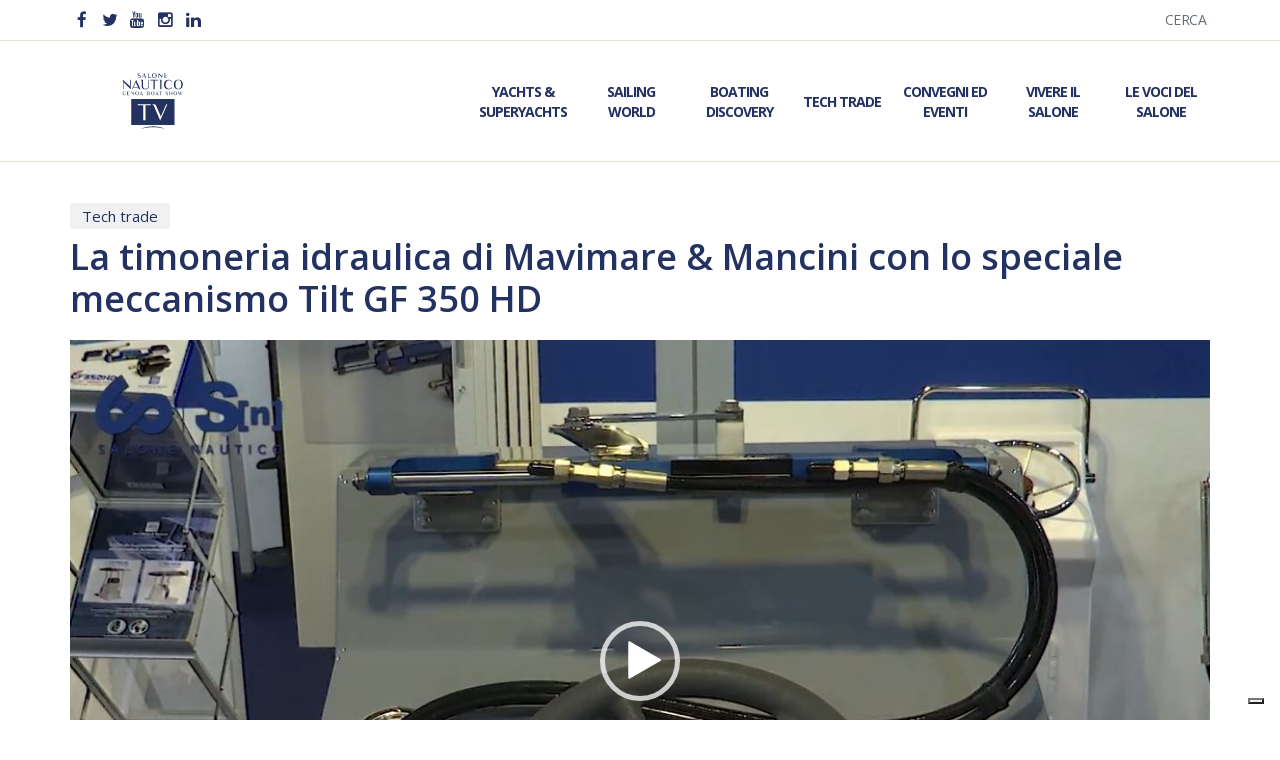

--- FILE ---
content_type: text/html; charset=UTF-8
request_url: https://sntv.salonenautico.com/video/timoneria-idraulica-mavimare-mancini-speciale-meccanismo-tilt-gf-350-hd/
body_size: 59856
content:
<!DOCTYPE html>
<!--[if gte IE 9]>
<html class="no-js lt-ie9 animated-content no-animation no-animation-effects" lang="en-US">
   <![endif]-->
   <html lang="it-IT">
      <head>
         <!-- Meta Tags -->
         <meta http-equiv="Content-Type" content="text/html; charset=UTF-8" />
         <!-- Mobile Specifics -->
         <meta name="viewport" content="width=device-width, initial-scale=1.0">
         <meta name="HandheldFriendly" content="true"/>
         <meta name="MobileOptimized" content="320"/>
         <!-- Mobile Internet Explorer ClearType Technology -->
         <!--[if IEMobile]>  
         <meta http-equiv="cleartype" content="on">
         <![endif]-->
         <link rel="shortcut icon" href="https://sntv.salonenautico.com/wp-content/themes/sntv/images/icon/favicon.ico" type="image/x-icon" />
         <link rel="apple-touch-icon" href="https://sntv.salonenautico.com/wp-content/themes/sntv/images/icon/apple-touch-icon.png" />
         <link rel="apple-touch-icon" sizes="57x57" href="https://sntv.salonenautico.com/wp-content/themes/sntv/images/icon/apple-touch-icon-57x57.png" />
         <link rel="apple-touch-icon" sizes="72x72" href="https://sntv.salonenautico.com/wp-content/themes/sntv/images/icon/apple-touch-icon-72x72.png" />
         <link rel="apple-touch-icon" sizes="76x76" href="https://sntv.salonenautico.com/wp-content/themes/sntv/images/icon/apple-touch-icon-76x76.png" />
         <link rel="apple-touch-icon" sizes="114x114" href="https://sntv.salonenautico.com/wp-content/themes/sntv/images/icon/apple-touch-icon-114x114.png" />
         <link rel="apple-touch-icon" sizes="120x120" href="https://sntv.salonenautico.com/wp-content/themes/sntv/images/icon/apple-touch-icon-120x120.png" />
         <link rel="apple-touch-icon" sizes="144x144" href="https://sntv.salonenautico.com/wp-content/themes/sntv/images/icon/apple-touch-icon-144x144.png" />
         <link rel="apple-touch-icon" sizes="152x152" href="https://sntv.salonenautico.com/wp-content/themes/sntv/images/icon/apple-touch-icon-152x152.png" />
         <link rel="apple-touch-icon" sizes="180x180" href="https://sntv.salonenautico.com/wp-content/themes/sntv/images/icon/apple-touch-icon-180x180.png" />
         <!-- Title -->
         <title>La timoneria idraulica di Mavimare &amp; Mancini con lo speciale meccanismo Tilt GF 350 HD | Salone Nautico TV</title>
         <!-- RSS & Pingbacks -->
         <link rel="alternate" type="application/rss+xml" title="Salone Nautico TV | La Tv del Salone Nautico RSS Feed" href="https://sntv.salonenautico.com/feed/" />
         <link rel="pingback" href="https://sntv.salonenautico.com/xmlrpc.php" />
         <meta name='robots' content='index, follow, max-image-preview:large, max-snippet:-1, max-video-preview:-1' />

	<!-- This site is optimized with the Yoast SEO plugin v26.8 - https://yoast.com/product/yoast-seo-wordpress/ -->
	<link rel="canonical" href="https://sntv.salonenautico.com/video/timoneria-idraulica-mavimare-mancini-speciale-meccanismo-tilt-gf-350-hd/" />
	<meta property="og:locale" content="it_IT" />
	<meta property="og:type" content="article" />
	<meta property="og:title" content="La timoneria idraulica di Mavimare &amp; Mancini con lo speciale meccanismo Tilt GF 350 HD | Salone Nautico TV" />
	<meta property="og:url" content="https://sntv.salonenautico.com/video/timoneria-idraulica-mavimare-mancini-speciale-meccanismo-tilt-gf-350-hd/" />
	<meta property="og:site_name" content="Salone Nautico TV | La Tv del Salone Nautico" />
	<meta property="article:publisher" content="https://www.facebook.com/SaloneNauticoGenova" />
	<meta property="article:modified_time" content="2021-08-06T09:48:36+00:00" />
	<meta property="og:image" content="https://sntv.salonenautico.com/wp-content/uploads/2021/08/timoneriaidraulica5f7b4414a8e20.jpeg" />
	<meta property="og:image:width" content="1176" />
	<meta property="og:image:height" content="617" />
	<meta property="og:image:type" content="image/jpeg" />
	<meta name="twitter:card" content="summary_large_image" />
	<meta name="twitter:site" content="@salonenautico" />
	<script type="application/ld+json" class="yoast-schema-graph">{"@context":"https://schema.org","@graph":[{"@type":"WebPage","@id":"https://sntv.salonenautico.com/video/timoneria-idraulica-mavimare-mancini-speciale-meccanismo-tilt-gf-350-hd/","url":"https://sntv.salonenautico.com/video/timoneria-idraulica-mavimare-mancini-speciale-meccanismo-tilt-gf-350-hd/","name":"La timoneria idraulica di Mavimare & Mancini con lo speciale meccanismo Tilt GF 350 HD | Salone Nautico TV","isPartOf":{"@id":"https://sntv.salonenautico.com/#website"},"primaryImageOfPage":{"@id":"https://sntv.salonenautico.com/video/timoneria-idraulica-mavimare-mancini-speciale-meccanismo-tilt-gf-350-hd/#primaryimage"},"image":{"@id":"https://sntv.salonenautico.com/video/timoneria-idraulica-mavimare-mancini-speciale-meccanismo-tilt-gf-350-hd/#primaryimage"},"thumbnailUrl":"https://sntv.salonenautico.com/wp-content/uploads/2021/08/timoneriaidraulica5f7b4414a8e20.jpeg","datePublished":"2020-10-05T09:47:40+00:00","dateModified":"2021-08-06T09:48:36+00:00","breadcrumb":{"@id":"https://sntv.salonenautico.com/video/timoneria-idraulica-mavimare-mancini-speciale-meccanismo-tilt-gf-350-hd/#breadcrumb"},"inLanguage":"it-IT","potentialAction":[{"@type":"ReadAction","target":["https://sntv.salonenautico.com/video/timoneria-idraulica-mavimare-mancini-speciale-meccanismo-tilt-gf-350-hd/"]}]},{"@type":"ImageObject","inLanguage":"it-IT","@id":"https://sntv.salonenautico.com/video/timoneria-idraulica-mavimare-mancini-speciale-meccanismo-tilt-gf-350-hd/#primaryimage","url":"https://sntv.salonenautico.com/wp-content/uploads/2021/08/timoneriaidraulica5f7b4414a8e20.jpeg","contentUrl":"https://sntv.salonenautico.com/wp-content/uploads/2021/08/timoneriaidraulica5f7b4414a8e20.jpeg","width":1176,"height":617},{"@type":"BreadcrumbList","@id":"https://sntv.salonenautico.com/video/timoneria-idraulica-mavimare-mancini-speciale-meccanismo-tilt-gf-350-hd/#breadcrumb","itemListElement":[{"@type":"ListItem","position":1,"name":"Home","item":"https://sntv.salonenautico.com/"},{"@type":"ListItem","position":2,"name":"La timoneria idraulica di Mavimare &#038; Mancini con lo speciale meccanismo Tilt GF 350 HD"}]},{"@type":"WebSite","@id":"https://sntv.salonenautico.com/#website","url":"https://sntv.salonenautico.com/","name":"Salone Nautico TV | La Tv del Salone Nautico","description":"","potentialAction":[{"@type":"SearchAction","target":{"@type":"EntryPoint","urlTemplate":"https://sntv.salonenautico.com/?s={search_term_string}"},"query-input":{"@type":"PropertyValueSpecification","valueRequired":true,"valueName":"search_term_string"}}],"inLanguage":"it-IT"}]}</script>
	<!-- / Yoast SEO plugin. -->


<link rel='dns-prefetch' href='//s7.addthis.com' />
<link rel='dns-prefetch' href='//fonts.googleapis.com' />
<link rel='dns-prefetch' href='//maxcdn.bootstrapcdn.com' />
<style id='wp-img-auto-sizes-contain-inline-css' type='text/css'>
img:is([sizes=auto i],[sizes^="auto," i]){contain-intrinsic-size:3000px 1500px}
/*# sourceURL=wp-img-auto-sizes-contain-inline-css */
</style>
<style id='wp-emoji-styles-inline-css' type='text/css'>

	img.wp-smiley, img.emoji {
		display: inline !important;
		border: none !important;
		box-shadow: none !important;
		height: 1em !important;
		width: 1em !important;
		margin: 0 0.07em !important;
		vertical-align: -0.1em !important;
		background: none !important;
		padding: 0 !important;
	}
/*# sourceURL=wp-emoji-styles-inline-css */
</style>
<style id='wp-block-library-inline-css' type='text/css'>
:root{--wp-block-synced-color:#7a00df;--wp-block-synced-color--rgb:122,0,223;--wp-bound-block-color:var(--wp-block-synced-color);--wp-editor-canvas-background:#ddd;--wp-admin-theme-color:#007cba;--wp-admin-theme-color--rgb:0,124,186;--wp-admin-theme-color-darker-10:#006ba1;--wp-admin-theme-color-darker-10--rgb:0,107,160.5;--wp-admin-theme-color-darker-20:#005a87;--wp-admin-theme-color-darker-20--rgb:0,90,135;--wp-admin-border-width-focus:2px}@media (min-resolution:192dpi){:root{--wp-admin-border-width-focus:1.5px}}.wp-element-button{cursor:pointer}:root .has-very-light-gray-background-color{background-color:#eee}:root .has-very-dark-gray-background-color{background-color:#313131}:root .has-very-light-gray-color{color:#eee}:root .has-very-dark-gray-color{color:#313131}:root .has-vivid-green-cyan-to-vivid-cyan-blue-gradient-background{background:linear-gradient(135deg,#00d084,#0693e3)}:root .has-purple-crush-gradient-background{background:linear-gradient(135deg,#34e2e4,#4721fb 50%,#ab1dfe)}:root .has-hazy-dawn-gradient-background{background:linear-gradient(135deg,#faaca8,#dad0ec)}:root .has-subdued-olive-gradient-background{background:linear-gradient(135deg,#fafae1,#67a671)}:root .has-atomic-cream-gradient-background{background:linear-gradient(135deg,#fdd79a,#004a59)}:root .has-nightshade-gradient-background{background:linear-gradient(135deg,#330968,#31cdcf)}:root .has-midnight-gradient-background{background:linear-gradient(135deg,#020381,#2874fc)}:root{--wp--preset--font-size--normal:16px;--wp--preset--font-size--huge:42px}.has-regular-font-size{font-size:1em}.has-larger-font-size{font-size:2.625em}.has-normal-font-size{font-size:var(--wp--preset--font-size--normal)}.has-huge-font-size{font-size:var(--wp--preset--font-size--huge)}.has-text-align-center{text-align:center}.has-text-align-left{text-align:left}.has-text-align-right{text-align:right}.has-fit-text{white-space:nowrap!important}#end-resizable-editor-section{display:none}.aligncenter{clear:both}.items-justified-left{justify-content:flex-start}.items-justified-center{justify-content:center}.items-justified-right{justify-content:flex-end}.items-justified-space-between{justify-content:space-between}.screen-reader-text{border:0;clip-path:inset(50%);height:1px;margin:-1px;overflow:hidden;padding:0;position:absolute;width:1px;word-wrap:normal!important}.screen-reader-text:focus{background-color:#ddd;clip-path:none;color:#444;display:block;font-size:1em;height:auto;left:5px;line-height:normal;padding:15px 23px 14px;text-decoration:none;top:5px;width:auto;z-index:100000}html :where(.has-border-color){border-style:solid}html :where([style*=border-top-color]){border-top-style:solid}html :where([style*=border-right-color]){border-right-style:solid}html :where([style*=border-bottom-color]){border-bottom-style:solid}html :where([style*=border-left-color]){border-left-style:solid}html :where([style*=border-width]){border-style:solid}html :where([style*=border-top-width]){border-top-style:solid}html :where([style*=border-right-width]){border-right-style:solid}html :where([style*=border-bottom-width]){border-bottom-style:solid}html :where([style*=border-left-width]){border-left-style:solid}html :where(img[class*=wp-image-]){height:auto;max-width:100%}:where(figure){margin:0 0 1em}html :where(.is-position-sticky){--wp-admin--admin-bar--position-offset:var(--wp-admin--admin-bar--height,0px)}@media screen and (max-width:600px){html :where(.is-position-sticky){--wp-admin--admin-bar--position-offset:0px}}

/*# sourceURL=wp-block-library-inline-css */
</style><style id='global-styles-inline-css' type='text/css'>
:root{--wp--preset--aspect-ratio--square: 1;--wp--preset--aspect-ratio--4-3: 4/3;--wp--preset--aspect-ratio--3-4: 3/4;--wp--preset--aspect-ratio--3-2: 3/2;--wp--preset--aspect-ratio--2-3: 2/3;--wp--preset--aspect-ratio--16-9: 16/9;--wp--preset--aspect-ratio--9-16: 9/16;--wp--preset--color--black: #000000;--wp--preset--color--cyan-bluish-gray: #abb8c3;--wp--preset--color--white: #ffffff;--wp--preset--color--pale-pink: #f78da7;--wp--preset--color--vivid-red: #cf2e2e;--wp--preset--color--luminous-vivid-orange: #ff6900;--wp--preset--color--luminous-vivid-amber: #fcb900;--wp--preset--color--light-green-cyan: #7bdcb5;--wp--preset--color--vivid-green-cyan: #00d084;--wp--preset--color--pale-cyan-blue: #8ed1fc;--wp--preset--color--vivid-cyan-blue: #0693e3;--wp--preset--color--vivid-purple: #9b51e0;--wp--preset--gradient--vivid-cyan-blue-to-vivid-purple: linear-gradient(135deg,rgb(6,147,227) 0%,rgb(155,81,224) 100%);--wp--preset--gradient--light-green-cyan-to-vivid-green-cyan: linear-gradient(135deg,rgb(122,220,180) 0%,rgb(0,208,130) 100%);--wp--preset--gradient--luminous-vivid-amber-to-luminous-vivid-orange: linear-gradient(135deg,rgb(252,185,0) 0%,rgb(255,105,0) 100%);--wp--preset--gradient--luminous-vivid-orange-to-vivid-red: linear-gradient(135deg,rgb(255,105,0) 0%,rgb(207,46,46) 100%);--wp--preset--gradient--very-light-gray-to-cyan-bluish-gray: linear-gradient(135deg,rgb(238,238,238) 0%,rgb(169,184,195) 100%);--wp--preset--gradient--cool-to-warm-spectrum: linear-gradient(135deg,rgb(74,234,220) 0%,rgb(151,120,209) 20%,rgb(207,42,186) 40%,rgb(238,44,130) 60%,rgb(251,105,98) 80%,rgb(254,248,76) 100%);--wp--preset--gradient--blush-light-purple: linear-gradient(135deg,rgb(255,206,236) 0%,rgb(152,150,240) 100%);--wp--preset--gradient--blush-bordeaux: linear-gradient(135deg,rgb(254,205,165) 0%,rgb(254,45,45) 50%,rgb(107,0,62) 100%);--wp--preset--gradient--luminous-dusk: linear-gradient(135deg,rgb(255,203,112) 0%,rgb(199,81,192) 50%,rgb(65,88,208) 100%);--wp--preset--gradient--pale-ocean: linear-gradient(135deg,rgb(255,245,203) 0%,rgb(182,227,212) 50%,rgb(51,167,181) 100%);--wp--preset--gradient--electric-grass: linear-gradient(135deg,rgb(202,248,128) 0%,rgb(113,206,126) 100%);--wp--preset--gradient--midnight: linear-gradient(135deg,rgb(2,3,129) 0%,rgb(40,116,252) 100%);--wp--preset--font-size--small: 13px;--wp--preset--font-size--medium: 20px;--wp--preset--font-size--large: 36px;--wp--preset--font-size--x-large: 42px;--wp--preset--spacing--20: 0.44rem;--wp--preset--spacing--30: 0.67rem;--wp--preset--spacing--40: 1rem;--wp--preset--spacing--50: 1.5rem;--wp--preset--spacing--60: 2.25rem;--wp--preset--spacing--70: 3.38rem;--wp--preset--spacing--80: 5.06rem;--wp--preset--shadow--natural: 6px 6px 9px rgba(0, 0, 0, 0.2);--wp--preset--shadow--deep: 12px 12px 50px rgba(0, 0, 0, 0.4);--wp--preset--shadow--sharp: 6px 6px 0px rgba(0, 0, 0, 0.2);--wp--preset--shadow--outlined: 6px 6px 0px -3px rgb(255, 255, 255), 6px 6px rgb(0, 0, 0);--wp--preset--shadow--crisp: 6px 6px 0px rgb(0, 0, 0);}:where(.is-layout-flex){gap: 0.5em;}:where(.is-layout-grid){gap: 0.5em;}body .is-layout-flex{display: flex;}.is-layout-flex{flex-wrap: wrap;align-items: center;}.is-layout-flex > :is(*, div){margin: 0;}body .is-layout-grid{display: grid;}.is-layout-grid > :is(*, div){margin: 0;}:where(.wp-block-columns.is-layout-flex){gap: 2em;}:where(.wp-block-columns.is-layout-grid){gap: 2em;}:where(.wp-block-post-template.is-layout-flex){gap: 1.25em;}:where(.wp-block-post-template.is-layout-grid){gap: 1.25em;}.has-black-color{color: var(--wp--preset--color--black) !important;}.has-cyan-bluish-gray-color{color: var(--wp--preset--color--cyan-bluish-gray) !important;}.has-white-color{color: var(--wp--preset--color--white) !important;}.has-pale-pink-color{color: var(--wp--preset--color--pale-pink) !important;}.has-vivid-red-color{color: var(--wp--preset--color--vivid-red) !important;}.has-luminous-vivid-orange-color{color: var(--wp--preset--color--luminous-vivid-orange) !important;}.has-luminous-vivid-amber-color{color: var(--wp--preset--color--luminous-vivid-amber) !important;}.has-light-green-cyan-color{color: var(--wp--preset--color--light-green-cyan) !important;}.has-vivid-green-cyan-color{color: var(--wp--preset--color--vivid-green-cyan) !important;}.has-pale-cyan-blue-color{color: var(--wp--preset--color--pale-cyan-blue) !important;}.has-vivid-cyan-blue-color{color: var(--wp--preset--color--vivid-cyan-blue) !important;}.has-vivid-purple-color{color: var(--wp--preset--color--vivid-purple) !important;}.has-black-background-color{background-color: var(--wp--preset--color--black) !important;}.has-cyan-bluish-gray-background-color{background-color: var(--wp--preset--color--cyan-bluish-gray) !important;}.has-white-background-color{background-color: var(--wp--preset--color--white) !important;}.has-pale-pink-background-color{background-color: var(--wp--preset--color--pale-pink) !important;}.has-vivid-red-background-color{background-color: var(--wp--preset--color--vivid-red) !important;}.has-luminous-vivid-orange-background-color{background-color: var(--wp--preset--color--luminous-vivid-orange) !important;}.has-luminous-vivid-amber-background-color{background-color: var(--wp--preset--color--luminous-vivid-amber) !important;}.has-light-green-cyan-background-color{background-color: var(--wp--preset--color--light-green-cyan) !important;}.has-vivid-green-cyan-background-color{background-color: var(--wp--preset--color--vivid-green-cyan) !important;}.has-pale-cyan-blue-background-color{background-color: var(--wp--preset--color--pale-cyan-blue) !important;}.has-vivid-cyan-blue-background-color{background-color: var(--wp--preset--color--vivid-cyan-blue) !important;}.has-vivid-purple-background-color{background-color: var(--wp--preset--color--vivid-purple) !important;}.has-black-border-color{border-color: var(--wp--preset--color--black) !important;}.has-cyan-bluish-gray-border-color{border-color: var(--wp--preset--color--cyan-bluish-gray) !important;}.has-white-border-color{border-color: var(--wp--preset--color--white) !important;}.has-pale-pink-border-color{border-color: var(--wp--preset--color--pale-pink) !important;}.has-vivid-red-border-color{border-color: var(--wp--preset--color--vivid-red) !important;}.has-luminous-vivid-orange-border-color{border-color: var(--wp--preset--color--luminous-vivid-orange) !important;}.has-luminous-vivid-amber-border-color{border-color: var(--wp--preset--color--luminous-vivid-amber) !important;}.has-light-green-cyan-border-color{border-color: var(--wp--preset--color--light-green-cyan) !important;}.has-vivid-green-cyan-border-color{border-color: var(--wp--preset--color--vivid-green-cyan) !important;}.has-pale-cyan-blue-border-color{border-color: var(--wp--preset--color--pale-cyan-blue) !important;}.has-vivid-cyan-blue-border-color{border-color: var(--wp--preset--color--vivid-cyan-blue) !important;}.has-vivid-purple-border-color{border-color: var(--wp--preset--color--vivid-purple) !important;}.has-vivid-cyan-blue-to-vivid-purple-gradient-background{background: var(--wp--preset--gradient--vivid-cyan-blue-to-vivid-purple) !important;}.has-light-green-cyan-to-vivid-green-cyan-gradient-background{background: var(--wp--preset--gradient--light-green-cyan-to-vivid-green-cyan) !important;}.has-luminous-vivid-amber-to-luminous-vivid-orange-gradient-background{background: var(--wp--preset--gradient--luminous-vivid-amber-to-luminous-vivid-orange) !important;}.has-luminous-vivid-orange-to-vivid-red-gradient-background{background: var(--wp--preset--gradient--luminous-vivid-orange-to-vivid-red) !important;}.has-very-light-gray-to-cyan-bluish-gray-gradient-background{background: var(--wp--preset--gradient--very-light-gray-to-cyan-bluish-gray) !important;}.has-cool-to-warm-spectrum-gradient-background{background: var(--wp--preset--gradient--cool-to-warm-spectrum) !important;}.has-blush-light-purple-gradient-background{background: var(--wp--preset--gradient--blush-light-purple) !important;}.has-blush-bordeaux-gradient-background{background: var(--wp--preset--gradient--blush-bordeaux) !important;}.has-luminous-dusk-gradient-background{background: var(--wp--preset--gradient--luminous-dusk) !important;}.has-pale-ocean-gradient-background{background: var(--wp--preset--gradient--pale-ocean) !important;}.has-electric-grass-gradient-background{background: var(--wp--preset--gradient--electric-grass) !important;}.has-midnight-gradient-background{background: var(--wp--preset--gradient--midnight) !important;}.has-small-font-size{font-size: var(--wp--preset--font-size--small) !important;}.has-medium-font-size{font-size: var(--wp--preset--font-size--medium) !important;}.has-large-font-size{font-size: var(--wp--preset--font-size--large) !important;}.has-x-large-font-size{font-size: var(--wp--preset--font-size--x-large) !important;}
/*# sourceURL=global-styles-inline-css */
</style>

<style id='classic-theme-styles-inline-css' type='text/css'>
/*! This file is auto-generated */
.wp-block-button__link{color:#fff;background-color:#32373c;border-radius:9999px;box-shadow:none;text-decoration:none;padding:calc(.667em + 2px) calc(1.333em + 2px);font-size:1.125em}.wp-block-file__button{background:#32373c;color:#fff;text-decoration:none}
/*# sourceURL=/wp-includes/css/classic-themes.min.css */
</style>
<link rel='stylesheet' id='google_fonts-css' href='//fonts.googleapis.com/css?family=Open+Sans%3A400%2C600%2C700%2C800&#038;ver=3.0' type='text/css' media='all' />
<link rel='stylesheet' id='mediaelement-css' href='https://sntv.salonenautico.com/wp-includes/js/mediaelement/mediaelementplayer-legacy.min.css?ver=4.2.17' type='text/css' media='all' />
<link rel='stylesheet' id='bootstrap-css' href='//maxcdn.bootstrapcdn.com/bootstrap/3.3.7/css/bootstrap.min.css?ver=3.0' type='text/css' media='all' />
<link rel='stylesheet' id='style-css' href='https://sntv.salonenautico.com/wp-content/themes/sntv/css/style.css?ver=1.38' type='text/css' media='all' />
<link rel='stylesheet' id='typhography-css' href='https://sntv.salonenautico.com/wp-content/themes/sntv/css/typhography.css?ver=1.1' type='text/css' media='all' />
<link rel='stylesheet' id='responsive-css' href='https://sntv.salonenautico.com/wp-content/themes/sntv/css/responsive.css?ver=1.36' type='text/css' media='all' />
<script type="text/javascript" src="https://sntv.salonenautico.com/wp-includes/js/jquery/jquery.min.js?ver=3.7.1" id="jquery-core-js"></script>
<script type="text/javascript" src="https://sntv.salonenautico.com/wp-includes/js/jquery/jquery-migrate.min.js?ver=3.4.1" id="jquery-migrate-js"></script>
<link rel="EditURI" type="application/rsd+xml" title="RSD" href="https://sntv.salonenautico.com/xmlrpc.php?rsd" />
<link rel='shortlink' href='https://sntv.salonenautico.com/?p=283' />
<!-- Stream WordPress user activity plugin v4.1.1 -->
		<style type="text/css" id="wp-custom-css">
			#new-footer-partner img {
    width: 8rem;
}
.partner-container-4 {
	justify-content:center!important;
	height:10rem;
}
img.sponsor-11{
	width:20rem!important;
}		</style>
		         <!-- Google Tag Manager -->
        <script>(function(w,d,s,l,i){w[l]=w[l]||[];w[l].push({'gtm.start':
        new Date().getTime(),event:'gtm.js'});var f=d.getElementsByTagName(s)[0],
        j=d.createElement(s),dl=l!='dataLayer'?'&l='+l:'';j.async=true;j.src=
        'https://www.googletagmanager.com/gtm.js?id='+i+dl;f.parentNode.insertBefore(j,f);
        })(window,document,'script','dataLayer','GTM-K9K8RZH');</script>
        <!-- End Google Tag Manager -->
      </head>
      <body>
          <!-- Google Tag Manager (noscript) -->
            <noscript><iframe src="https://www.googletagmanager.com/ns.html?id=GTM-K9K8RZH"
            height="0" width="0" style="display:none;visibility:hidden"></iframe></noscript>
            <!-- End Google Tag Manager (noscript) -->
            <script type="text/javascript">
            var _iub = _iub || [];
            _iub.csConfiguration = {"consentOnContinuedBrowsing":false,"ccpaAcknowledgeOnDisplay":true,"whitelabel":false,"lang":"it","siteId":2347880,"enableCcpa":true,"enableCMP":true,"googleAdditionalConsentMode":true,"perPurposeConsent":true,"ccpaApplies":true,"cookiePolicyId":41753974, "banner":{ "acceptButtonDisplay":true,"customizeButtonDisplay":true,"position":"float-top-center","rejectButtonDisplay":true,"listPurposes":true }};
            </script>
            <script type="text/javascript" src="//cdn.iubenda.com/cs/tcf/stub-v2.js"></script>
            <script type="text/javascript" src="//cdn.iubenda.com/cs/ccpa/stub.js"></script>
            <script type="text/javascript" src="//cdn.iubenda.com/cs/iubenda_cs.js" charset="UTF-8" async></script>
         <div id="wrapper">
               <div id="menu-mobile" class="menu"><ul><li id="menu-item-378" class="menu-item menu-item-type-post_type menu-item-object-page menu-item-378"><a href="https://sntv.salonenautico.com/yachts-superyachts/">Yachts &#038; Superyachts</a></li>
<li id="menu-item-375" class="menu-item menu-item-type-post_type menu-item-object-page menu-item-375"><a href="https://sntv.salonenautico.com/sailing-world/">Sailing World</a></li>
<li id="menu-item-370" class="menu-item menu-item-type-post_type menu-item-object-page menu-item-370"><a href="https://sntv.salonenautico.com/boating-discovery/">Boating Discovery</a></li>
<li id="menu-item-376" class="menu-item menu-item-type-post_type menu-item-object-page menu-item-376"><a href="https://sntv.salonenautico.com/tech-trade/">Tech Trade</a></li>
<li id="menu-item-372" class="menu-item menu-item-type-post_type menu-item-object-page menu-item-372"><a href="https://sntv.salonenautico.com/convegni-eventi/">Convegni ed Eventi</a></li>
<li id="menu-item-373" class="menu-item menu-item-type-post_type menu-item-object-page menu-item-373"><a href="https://sntv.salonenautico.com/genova-salone/">Vivere il Salone</a></li>
<li id="menu-item-377" class="divider-menu menu-item menu-item-type-post_type menu-item-object-page menu-item-377"><a href="https://sntv.salonenautico.com/vivere-salone/">Le Voci del Salone</a></li>
<li id="menu-item-371" class="menu-item menu-item-type-post_type menu-item-object-page menu-item-371"><a href="https://sntv.salonenautico.com/cerca/">Cerca</a></li>
</ul></div>
<div class="wrapper">
<header id="header-mobile" class="hidden-lg hidden-md">
                        <div class="header-social social-mobile">
                  <ul>
                     <li><a rel="nofollow" target="_blank" href="https://www.facebook.com/SaloneNauticoGenova"><i class="icon-facebook"></i></a></li>
                     <li><a rel="nofollow" target="_blank" href="https://twitter.com/salonenautico"><i class="icon-twitter"></i></a></li>
                     <li><a rel="nofollow" target="_blank" href="https://www.youtube.com/channel/UC0WDHspoER150rnGLi7XbJA"><i class="icon-youtube"></i></a></li>
                     <li><a rel="nofollow" target="_blank" href="https://www.instagram.com/salonenauticogenova/"><i class="icon-instagram"></i></a></li>
                     <li><a rel="nofollow" target="_blank" href="https://www.linkedin.com/company/salonenautico/"><i class="icon-linkedin"></i></a></li>
                  </ul>
               </div>
<div class="container">
   <div class="row">
      <div class="col-md-12">
      </div>
      <div class="col-sm-6 col-xs-6">
<div class="menu-button">
  <span></span>
  <span></span>
  <span></span>
  <span></span>
  <span></span>
  <span></span>
</div>
</div>
<div class="col-sm-6 col-xs-6">
               <div id="logo-mobile" class="logo-web">
                  <a href="https://sntv.salonenautico.com/">
                     <img src="https://sntv.salonenautico.com/wp-content/themes/sntv/images/sntv-newlogo.svg" alt="Logo SNTV Salone Nautico" class="standard-img">
                     <img src="https://sntv.salonenautico.com/wp-content/themes/sntv/images/sntv-newlogo.svg" alt="Logo SNTV Salone Nautico Retina" class="retina-img">
                  </a>
               </div>
</div>
   </div>
</div>
</header>

<header id="header-desktop" class="hidden-sm hidden-xs">
   <div id="top-wrapper">
      <div class="container">
         <div class="row">
            <div class="col-md-6">
               <div class="header-social">
                  <ul>
                     <li><a rel="nofollow" target="_blank" href="https://www.facebook.com/SaloneNauticoGenova"><i class="icon-facebook"></i></a></li>
                     <li><a rel="nofollow" target="_blank" href="https://twitter.com/salonenautico"><i class="icon-twitter"></i></a></li>
                     <li><a rel="nofollow" target="_blank" href="https://www.youtube.com/channel/UC0WDHspoER150rnGLi7XbJA"><i class="icon-youtube"></i></a></li>
                     <li><a rel="nofollow" target="_blank" href="https://www.instagram.com/salonenauticogenova/"><i class="icon-instagram"></i></a></li>
                     <li><a rel="nofollow" target="_blank" href="https://www.linkedin.com/company/salonenautico/"><i class="icon-linkedin"></i></a></li>
                  </ul>
               </div>
            </div>
            <div class="col-md-6">
               <div id="top-menu" class="top-menu"><ul><li id="menu-item-39" class="menu-item menu-item-type-post_type menu-item-object-page menu-item-39"><a href="https://sntv.salonenautico.com/cerca/">Cerca</a></li>
</ul></div>            </div>
         </div>
      </div>
   </div>
   <div id="header-wrapper">
      <div class="container">
         <div class="row">
            <div class="col-md-2">
               <div id="logo-desktop" class="logo-web">
                  <a href="https://sntv.salonenautico.com/">
                     <img src="https://sntv.salonenautico.com/wp-content/themes/sntv/images/sntv-newlogo.svg" alt="Logo SNTV Salone Nautico" class="standard-img">
                     <img src="https://sntv.salonenautico.com/wp-content/themes/sntv/images/sntv-newlogo.svg" alt="Logo SNTV Salone Nautico Retina" class="retina-img">
                  </a>
               </div>
            </div>
            <div class="col-md-10">
               <div id="menu-header" class="menu-header"><ul><li id="menu-item-35" class="menu-item menu-item-type-post_type menu-item-object-page menu-item-35"><a href="https://sntv.salonenautico.com/yachts-superyachts/">Yachts &#038; Superyachts</a></li>
<li id="menu-item-34" class="menu-item menu-item-type-post_type menu-item-object-page menu-item-34"><a href="https://sntv.salonenautico.com/sailing-world/">Sailing World</a></li>
<li id="menu-item-33" class="menu-item menu-item-type-post_type menu-item-object-page menu-item-33"><a href="https://sntv.salonenautico.com/boating-discovery/">Boating Discovery</a></li>
<li id="menu-item-32" class="menu-item menu-item-type-post_type menu-item-object-page menu-item-32"><a href="https://sntv.salonenautico.com/tech-trade/">Tech Trade</a></li>
<li id="menu-item-31" class="menu-item menu-item-type-post_type menu-item-object-page menu-item-31"><a href="https://sntv.salonenautico.com/convegni-eventi/">Convegni ed Eventi</a></li>
<li id="menu-item-30" class="menu-item menu-item-type-post_type menu-item-object-page menu-item-30"><a href="https://sntv.salonenautico.com/genova-salone/">Vivere il Salone</a></li>
<li id="menu-item-29" class="menu-item menu-item-type-post_type menu-item-object-page menu-item-29"><a href="https://sntv.salonenautico.com/vivere-salone/">Le Voci del Salone</a></li>
</ul></div>            </div>
         </div>
      </div>
   </div>
</header>
<div class="section-40">
   <div class="container">
      <div class="row">
         <div class="col-md-12">
            <div id="page-title">
               <span><a href="https://sntv.salonenautico.com/video-category/tech-trade/">Tech trade</a></span>               <div class="margin-5"></div>
               <h1 class="big">La timoneria idraulica di Mavimare &#038; Mancini con lo speciale meccanismo Tilt GF 350 HD</h1>
            </div>
         </div>
      </div>
   </div>
   <div class="container">
      <div id="single-video">
                        <video  class="sntv-video" width="640" height="360" style="max-width:100%;" poster="https://sntv.salonenautico.com/wp-content/uploads/2021/08/timoneriaidraulica5f7b4414a8e20.jpeg"  preload="none" controls playsinline webkit-playsinline>
                <source src="https://www.youtube.com/watch?v=Lo9Xao460ps" type="video/youtube">
            </video>
            <div id="video-share">
               <a class="addthis_button_compact" href="#"><i class="icon-share-alt"></i></a>
            </div>
      </div>
   </div>
   <div class="container">
      <div class="margin-60 margin-xs-40"></div>
      <div id="cat-loop">
      <div class="row">
         <div class="col-md-12">
            <h3>Altri video simili</h3>
         </div>
         
            <div class="col-md-6 col-sm-6 col-xs-6 full-100-super-xs">
<div class="video-post eq-height">
               <a title="STARTUP 02 – 65° Salone Nautico di Genova" href="https://sntv.salonenautico.com/video/startup-02-65-salone-nautico-genova/">
               <div class="video-post-inner margin-5">                  
               <img width="650" height="410" src="https://sntv.salonenautico.com/wp-content/uploads/2025/09/SN65_250921cb_12261-650x410.jpg" class="attachment-video-thumb-home-loop size-video-thumb-home-loop wp-post-image" alt="" decoding="async" loading="lazy" />               <div class="content-container">
                  <div class="table-content">
                     <div class="vertical-content">
                        <i class="icon-play"></i>
                     </div>
                  </div>
               </div>
               </div>
                </a>
                <span class="video-post-date">
                   22/09/2025                </span>
                <div class="margin-5"></div>
               <h2 class="h5"><a title="STARTUP 02 – 65° Salone Nautico di Genova" href="https://sntv.salonenautico.com/video/startup-02-65-salone-nautico-genova/">STARTUP 02 – 65° Salone Nautico di Genova</a></h2>
            </div>
         </div>
            
            <div class="col-md-6 col-sm-6 col-xs-6 full-100-super-xs">
<div class="video-post eq-height">
               <a title="STARTUP 01 – 65° Salone Nautico di Genova" href="https://sntv.salonenautico.com/video/startup-01-65-salone-nautico-genova/">
               <div class="video-post-inner margin-5">                  
               <img width="650" height="410" src="https://sntv.salonenautico.com/wp-content/uploads/2025/09/SN65_250921cb_12148-650x410.jpg" class="attachment-video-thumb-home-loop size-video-thumb-home-loop wp-post-image" alt="" decoding="async" loading="lazy" />               <div class="content-container">
                  <div class="table-content">
                     <div class="vertical-content">
                        <i class="icon-play"></i>
                     </div>
                  </div>
               </div>
               </div>
                </a>
                <span class="video-post-date">
                   22/09/2025                </span>
                <div class="margin-5"></div>
               <h2 class="h5"><a title="STARTUP 01 – 65° Salone Nautico di Genova" href="https://sntv.salonenautico.com/video/startup-01-65-salone-nautico-genova/">STARTUP 01 – 65° Salone Nautico di Genova</a></h2>
            </div>
         </div>
            
            <div class="col-md-6 col-sm-6 col-xs-6 full-100-super-xs">
<div class="video-post eq-height">
               <a title="Le maniglie di Giangi Razeto &#8211; 65° Salone Nautico di Genova" href="https://sntv.salonenautico.com/video/maniglie-giangi-razeto-65-salone-nautico-genova/">
               <div class="video-post-inner margin-5">                  
               <img width="650" height="410" src="https://sntv.salonenautico.com/wp-content/uploads/2025/09/Le-maniglie-di-Giangi-Razeto-650x410.jpg" class="attachment-video-thumb-home-loop size-video-thumb-home-loop wp-post-image" alt="" decoding="async" loading="lazy" />               <div class="content-container">
                  <div class="table-content">
                     <div class="vertical-content">
                        <i class="icon-play"></i>
                     </div>
                  </div>
               </div>
               </div>
                </a>
                <span class="video-post-date">
                   19/09/2025                </span>
                <div class="margin-5"></div>
               <h2 class="h5"><a title="Le maniglie di Giangi Razeto &#8211; 65° Salone Nautico di Genova" href="https://sntv.salonenautico.com/video/maniglie-giangi-razeto-65-salone-nautico-genova/">Le maniglie di Giangi Razeto &#8211; 65° Salone Nautico di Genova</a></h2>
            </div>
         </div>
            
            <div class="col-md-6 col-sm-6 col-xs-6 full-100-super-xs">
<div class="video-post eq-height">
               <a title="F LLI RAZETO&#038;CASARETO intervista Giangi Razeto &#8211; 64°Salone Nautico di Genova" href="https://sntv.salonenautico.com/video/f-lli-razetocasareto-intervista-giangi-razeto-64salone-nautico-genova/">
               <div class="video-post-inner margin-5">                  
               <img width="650" height="410" src="https://sntv.salonenautico.com/wp-content/uploads/2024/09/SNG24_er_001127-650x410.jpg" class="attachment-video-thumb-home-loop size-video-thumb-home-loop wp-post-image" alt="" decoding="async" loading="lazy" />               <div class="content-container">
                  <div class="table-content">
                     <div class="vertical-content">
                        <i class="icon-play"></i>
                     </div>
                  </div>
               </div>
               </div>
                </a>
                <span class="video-post-date">
                   21/09/2024                </span>
                <div class="margin-5"></div>
               <h2 class="h5"><a title="F LLI RAZETO&#038;CASARETO intervista Giangi Razeto &#8211; 64°Salone Nautico di Genova" href="https://sntv.salonenautico.com/video/f-lli-razetocasareto-intervista-giangi-razeto-64salone-nautico-genova/">F LLI RAZETO&#038;CASARETO intervista Giangi Razeto &#8211; 64°Salone Nautico di Genova</a></h2>
            </div>
         </div>
            
            <div class="col-md-6 col-sm-6 col-xs-6 full-100-super-xs">
<div class="video-post eq-height">
               <a title="MEET OUR BRANDS intervista Michele Battocchio &#8211; 64° Salone Nautico di Genova" href="https://sntv.salonenautico.com/video/meet-our-brands-intervista-michele-battocchio-64-salone-nautico-genova/">
               <div class="video-post-inner margin-5">                  
               <img width="650" height="410" src="https://sntv.salonenautico.com/wp-content/uploads/2024/09/SNG24_er_000835-650x410.jpg" class="attachment-video-thumb-home-loop size-video-thumb-home-loop wp-post-image" alt="" decoding="async" loading="lazy" />               <div class="content-container">
                  <div class="table-content">
                     <div class="vertical-content">
                        <i class="icon-play"></i>
                     </div>
                  </div>
               </div>
               </div>
                </a>
                <span class="video-post-date">
                   21/09/2024                </span>
                <div class="margin-5"></div>
               <h2 class="h5"><a title="MEET OUR BRANDS intervista Michele Battocchio &#8211; 64° Salone Nautico di Genova" href="https://sntv.salonenautico.com/video/meet-our-brands-intervista-michele-battocchio-64-salone-nautico-genova/">MEET OUR BRANDS intervista Michele Battocchio &#8211; 64° Salone Nautico di Genova</a></h2>
            </div>
         </div>
            
            <div class="col-md-6 col-sm-6 col-xs-6 full-100-super-xs">
<div class="video-post eq-height">
               <a title="HELLY HANSEN Intervista Michele Battocchio &#8211; 64° Salone Nautico di Genova" href="https://sntv.salonenautico.com/video/helly-hansen-intervista-michele-battocchio-64-salone-nautico-genova/">
               <div class="video-post-inner margin-5">                  
               <img width="650" height="410" src="https://sntv.salonenautico.com/wp-content/uploads/2024/09/HH-650x410.jpg" class="attachment-video-thumb-home-loop size-video-thumb-home-loop wp-post-image" alt="" decoding="async" loading="lazy" />               <div class="content-container">
                  <div class="table-content">
                     <div class="vertical-content">
                        <i class="icon-play"></i>
                     </div>
                  </div>
               </div>
               </div>
                </a>
                <span class="video-post-date">
                   21/09/2024                </span>
                <div class="margin-5"></div>
               <h2 class="h5"><a title="HELLY HANSEN Intervista Michele Battocchio &#8211; 64° Salone Nautico di Genova" href="https://sntv.salonenautico.com/video/helly-hansen-intervista-michele-battocchio-64-salone-nautico-genova/">HELLY HANSEN Intervista Michele Battocchio &#8211; 64° Salone Nautico di Genova</a></h2>
            </div>
         </div>
            
            <div class="col-md-6 col-sm-6 col-xs-6 full-100-super-xs">
<div class="video-post eq-height">
               <a title="VELERIA SAN GIORGIO &#8211; 64° Salone Nautico di Genova" href="https://sntv.salonenautico.com/video/veleria-san-giorgio-64-salone-nautico-genova/">
               <div class="video-post-inner margin-5">                  
               <img width="650" height="410" src="https://sntv.salonenautico.com/wp-content/uploads/2024/09/veleria-san-giorgio-650x410.jpg" class="attachment-video-thumb-home-loop size-video-thumb-home-loop wp-post-image" alt="" decoding="async" loading="lazy" />               <div class="content-container">
                  <div class="table-content">
                     <div class="vertical-content">
                        <i class="icon-play"></i>
                     </div>
                  </div>
               </div>
               </div>
                </a>
                <span class="video-post-date">
                   21/09/2024                </span>
                <div class="margin-5"></div>
               <h2 class="h5"><a title="VELERIA SAN GIORGIO &#8211; 64° Salone Nautico di Genova" href="https://sntv.salonenautico.com/video/veleria-san-giorgio-64-salone-nautico-genova/">VELERIA SAN GIORGIO &#8211; 64° Salone Nautico di Genova</a></h2>
            </div>
         </div>
            
            <div class="col-md-6 col-sm-6 col-xs-6 full-100-super-xs">
<div class="video-post eq-height">
               <a title="ECCO LA RESINA CORIAN®️ PER I GRANDI CANTIERI E PROGETTISTI" href="https://sntv.salonenautico.com/video/resina-corian%ef%b8%8f-per-grandi-cantieri-progettisti/">
               <div class="video-post-inner margin-5">                  
               <img width="650" height="410" src="https://sntv.salonenautico.com/wp-content/uploads/2023/09/corian-650x410.jpg" class="attachment-video-thumb-home-loop size-video-thumb-home-loop wp-post-image" alt="" decoding="async" loading="lazy" />               <div class="content-container">
                  <div class="table-content">
                     <div class="vertical-content">
                        <i class="icon-play"></i>
                     </div>
                  </div>
               </div>
               </div>
                </a>
                <span class="video-post-date">
                   26/09/2023                </span>
                <div class="margin-5"></div>
               <h2 class="h5"><a title="ECCO LA RESINA CORIAN®️ PER I GRANDI CANTIERI E PROGETTISTI" href="https://sntv.salonenautico.com/video/resina-corian%ef%b8%8f-per-grandi-cantieri-progettisti/">ECCO LA RESINA CORIAN®️ PER I GRANDI CANTIERI E PROGETTISTI</a></h2>
            </div>
         </div>
                        <div class="margin-20 margin-xs-10"></div>
            <div class="col-md-12">
            <div class="clearfix"></div>
<div class="align-center">	
            <div id="pagination" class="clearfix">
      <div class="wp-pagenavi"><span aria-current="page" class="page-numbers current">1</span>
<a class="page-numbers" href="https://sntv.salonenautico.com/video/timoneria-idraulica-mavimare-mancini-speciale-meccanismo-tilt-gf-350-hd/page/2/">2</a>
<a class="page-numbers" href="https://sntv.salonenautico.com/video/timoneria-idraulica-mavimare-mancini-speciale-meccanismo-tilt-gf-350-hd/page/3/">3</a>
<a class="page-numbers" href="https://sntv.salonenautico.com/video/timoneria-idraulica-mavimare-mancini-speciale-meccanismo-tilt-gf-350-hd/page/4/">4</a>
<a class="page-numbers" href="https://sntv.salonenautico.com/video/timoneria-idraulica-mavimare-mancini-speciale-meccanismo-tilt-gf-350-hd/page/5/">5</a>
<a class="page-numbers" href="https://sntv.salonenautico.com/video/timoneria-idraulica-mavimare-mancini-speciale-meccanismo-tilt-gf-350-hd/page/6/">6</a>
<span class="page-numbers dots">&hellip;</span>
<a class="page-numbers" href="https://sntv.salonenautico.com/video/timoneria-idraulica-mavimare-mancini-speciale-meccanismo-tilt-gf-350-hd/page/9/">9</a>
<a class="next page-numbers" href="https://sntv.salonenautico.com/video/timoneria-idraulica-mavimare-mancini-speciale-meccanismo-tilt-gf-350-hd/page/2/">Successivo &raquo;</a></div><!--// end .pagination -->   </div>
</div>
<div class="clearfix"></div>
            </div>
         
      </div>
      </div>
   </div>
</div>
<!--
   <div class="row">
      <div class="col-md-5">
         <div class="partner-container-1">
			 <div>
            <img class="sponsor-1" src="https://salonenautico.com/wp-content/themes/salone-nautico/src/assets/sponsor/BeIT_logo_BluSalone.svg">
            </div>
			  <div>
            <img class="sponsor-2" src="https://salonenautico.com/wp-content/themes/salone-nautico/src/assets/sponsor/MAECI-marchio-V-IT_Meloria_CMYK.png">
            </div>
            <div>
            <img  class="sponsor-3" src="https://salonenautico.com/wp-content/themes/salone-nautico/src/assets/sponsor/logo_ITA_rgb.png">
            </div>
			<div>
               <img class="sponsor-0" src="https://salonenautico.com/wp-content/uploads/2022/09/ConfindustriaNautica-removebg-preview.png">
            </div>
         </div>
      </div>
      <div class="col-md-5 divider-sponsor">
         <div class="partner-container-2 margin-40">
            <div class="">
               <img loading="lazy" class="sponsor-4" src="https://salonenautico.com/wp-content/uploads/2022/09/Logo_ISaloniNautici_Vert.png">
            </div>
            <div class="">
               <img class="sponsor-5" src="https://salonenautico.com/wp-content/themes/salone-nautico/src/assets/sponsor/logo_CCIAA_Blu.png">
            </div>
            <div class="">
               <img class="sponsor-6" src="https://salonenautico.com/wp-content/uploads/2022/09/LOGO-COMUNE-DI-GENOVA-COLORE.png">
            </div>
         </div>
         <div class="partner-container-3">
			 <div class="">
               <img class="sponsor-7" src="https://salonenautico.com/wp-content/uploads/2022/09/logo_lamialiguria.png">
            </div>
            <div class="">
               <img class="sponsor-8" src="https://salonenautico.com/wp-content/uploads/2022/09/genova-logo-orizzontale-rosso-cmyk0-100-100-0.png">
            </div>
            <div class="">
               <img class="sponsor-9" src="https://salonenautico.com/wp-content/themes/salone-nautico/src/assets/sponsor/logo_ifbso%201.svg">
            </div>
            <div class="">
               <img class="sponsor-10" src="wp-content/uploads/2022/09/GENOA_SIGNATURE-COMBINED-04_BLU_MELORIA.png">
            </div>
         </div>
      </div>
      <div class="col-md-5">
         <div class="partner-container-4">
            <div><img class="sponsor-11" src="https://salonenautico.com/wp-content/uploads/2022/09/Schermata_del_2022-09-24_15-51-42-removebg-preview.png"></div>
         </div>
      </div>
   </div>
	<div class="row">
       <div class="col-md-12">
         <div class="partner-container-4">
            <div>
				<img class="sponsor-12" src="https://salonenautico.com/wp-content/themes/salone-nautico/src/assets/sponsor/Logo_DIA_orizz.svg">
			 </div>
         </div>
      </div>
   </div>
-->

<style>
.fila-loghi {
  align-items: center;
}
.uk-flex-center {
  justify-content: center;
}
.uk-flex {
  display: flex;
}
.sponsor-loghi .uk-divider-vertical {
  border-left: 1px solid #42526F;
  margin-top: auto;
  margin-bottom: auto;
}
.uk-divider-vertical {
  width: max-content;
  height: 100px;
  margin-left: auto;
  margin-right: auto;
  border-left: 1px solid #e5e5e5;
}
#new-footer-partner img {
  width: auto;
}
</style>

<div id="new-footer-partner" class="margin-40">
<div class="container">
   
   <div class="uk-flex uk-flex-center fila-loghi" >

      <div class="uk-flex uk-flex-center" style="flex: 1;" >
            <img loading="lazy" style="max-height:55px;" class="sponsor" src="https://old.salonenautico.com/w24/wp-content/uploads/2023/07/eu.png" alt="Unione Europea">
      </div>
      <div class="uk-flex uk-flex-center" style="flex: 1;" >
            <img loading="lazy" style="max-height:55px;" class="sponsor" src="https://old.salonenautico.com/w24/wp-content/uploads/2023/07/ri.png" alt="Repubblica Italiana">
      </div>
      
      <div class="uk-divider-vertical" style="flex: .2;" ></div>
      <div class="uk-flex uk-flex-center" style="flex: 1;" >
                        <img loading="lazy" style="max-height:75px;" class="sponsor" src="https://old.salonenautico.com/w24/wp-content/uploads/2023/07/MAECI_ITA_IT_CMYK_BLU_SALONE.png" alt="Maeci">
                  </div>
      <div class="uk-flex uk-flex-center" style="flex: 1;" >
                        <img loading="lazy" style="max-height:75px;" class="sponsor" src="https://old.salonenautico.com/w24/wp-content/uploads/2023/07/ConfindustriaNautica.png" alt="Confindustria Nautica">
                  </div>
      <div style="flex: 1;" class=" uk-flex uk-flex-center  uk-flex uk-flex-center uk-flex uk-flex-center" >
            <img loading="lazy" style="max-height:75px;" class="sponsor" src="https://old.salonenautico.com/w24/wp-content/uploads/2022/09/Logo_ISaloniNautici_Vert.png" alt="I saloni nautici">
      </div>
   </div>

   <!-- Linea divisiva orizzontale -->
   <hr style="margin-bottom: 2rem;margin-top: 2rem;">

   <!-- Seconda fila di loghi -->
   <div class="uk-flex uk-flex-center fila-loghi" >
      <div class=" uk-flex uk-flex-center" style="flex: 1;" >
            <img loading="lazy" style="max-height:75px;" class="sponsor" src="https://old.salonenautico.com/w24/wp-content/uploads/2022/09/LOGO-COMUNE-DI-GENOVA-COLORE.png" alt="Comune di Genova">
      </div>
      <div class="uk-flex uk-flex-center" style="flex: 1;margin-right:2rem;" >
            <img loading="lazy" style="max-height:75px;" class="sponsor" src="https://old.salonenautico.com/w24/wp-content/uploads/2023/06/logo_CCIAA_cmyk.jpg" alt="CCIAA">
      </div>
      <div class="uk-divider-vertical" style="flex: .2;" ></div>
      <div class=" uk-flex uk-flex-center" style="flex: 1;" >
            <img loading="lazy" style="max-height:75px;" class="sponsor" src="https://old.salonenautico.com/w24/wp-content/themes/salone-nautico/src/assets/sponsor/logo_ifbso 1.svg" alt="IFBSO">
      </div>
      <div class="uk-divider-vertical" style="flex: .2;" ></div>
      <div class=" uk-flex uk-flex-center last-logo" style="flex: 1;" >
            <img loading="lazy" style="max-height:75px;" class="sponsor" src="https://old.salonenautico.com/w24/wp-content/themes/salone-nautico/src/assets/sponsor/Logo_DIA_orizz.svg" alt="Design innovation award">
      </div>
   </div>

</div>
   </div>
<footer class="section-40-20 bg-blue">
   <div id="ultimate-footer" class="align-center">
      <div class="container">
         <div class="row">
            <div class="col-md-12">
               <div id="copy">Copyright &copy; 2026 <br class="hidden-lg hidden-md"><span class="hidden-xs hidden-sm">|</span> I Saloni Nautici srl. <br class="hidden-lg hidden-md"><span class="hidden-xs hidden-sm">-</span> Via s. Nazaro 11, 16145 Genova <br class="hidden-lg hidden-md"><span class="hidden-xs hidden-sm">-</span> P.iva 02255000990</div>
               <div id="pp-link"><a href="https://salonenautico.com/privacy-policy/" target="_blank" rel="nofollow">Privacy &amp; Policy</a></div>
               <div id="credits">Production powered by Primo Canale<br><small>Credits: <a href="https://meloria.com/" target="_blank" rel="nofollow">Meloria</a></small></div>
            </div>
         </div>
      </div>
   </div>

</footer>
<div class="menu-overlay"></div>
</div>
<a href="#" id="back-to-top" class="scroll-tag" data-scroll="header-desktop">
<i class="icon-arrow-up"></i>
</a>
<script type="speculationrules">
{"prefetch":[{"source":"document","where":{"and":[{"href_matches":"/*"},{"not":{"href_matches":["/wp-*.php","/wp-admin/*","/wp-content/uploads/*","/wp-content/*","/wp-content/plugins/*","/wp-content/themes/sntv/*","/*\\?(.+)"]}},{"not":{"selector_matches":"a[rel~=\"nofollow\"]"}},{"not":{"selector_matches":".no-prefetch, .no-prefetch a"}}]},"eagerness":"conservative"}]}
</script>
<script type="text/javascript" id="mediaelement-core-js-before">
/* <![CDATA[ */
var mejsL10n = {"language":"it","strings":{"mejs.download-file":"Scarica il file","mejs.install-flash":"Stai usando un browser che non ha Flash player abilitato o installato. Attiva il tuo plugin Flash player o scarica l'ultima versione da https://get.adobe.com/flashplayer/","mejs.fullscreen":"Schermo intero","mejs.play":"Play","mejs.pause":"Pausa","mejs.time-slider":"Time Slider","mejs.time-help-text":"Usa i tasti freccia sinistra/destra per avanzare di un secondo, su/gi\u00f9 per avanzare di 10 secondi.","mejs.live-broadcast":"Diretta streaming","mejs.volume-help-text":"Usa i tasti freccia su/gi\u00f9 per aumentare o diminuire il volume.","mejs.unmute":"Togli il muto","mejs.mute":"Muto","mejs.volume-slider":"Cursore del volume","mejs.video-player":"Video Player","mejs.audio-player":"Audio Player","mejs.captions-subtitles":"Didascalie/Sottotitoli","mejs.captions-chapters":"Capitoli","mejs.none":"Nessuna","mejs.afrikaans":"Afrikaans","mejs.albanian":"Albanese","mejs.arabic":"Arabo","mejs.belarusian":"Bielorusso","mejs.bulgarian":"Bulgaro","mejs.catalan":"Catalano","mejs.chinese":"Cinese","mejs.chinese-simplified":"Cinese (semplificato)","mejs.chinese-traditional":"Cinese (tradizionale)","mejs.croatian":"Croato","mejs.czech":"Ceco","mejs.danish":"Danese","mejs.dutch":"Olandese","mejs.english":"Inglese","mejs.estonian":"Estone","mejs.filipino":"Filippino","mejs.finnish":"Finlandese","mejs.french":"Francese","mejs.galician":"Galician","mejs.german":"Tedesco","mejs.greek":"Greco","mejs.haitian-creole":"Haitian Creole","mejs.hebrew":"Ebraico","mejs.hindi":"Hindi","mejs.hungarian":"Ungherese","mejs.icelandic":"Icelandic","mejs.indonesian":"Indonesiano","mejs.irish":"Irish","mejs.italian":"Italiano","mejs.japanese":"Giapponese","mejs.korean":"Coreano","mejs.latvian":"Lettone","mejs.lithuanian":"Lituano","mejs.macedonian":"Macedone","mejs.malay":"Malese","mejs.maltese":"Maltese","mejs.norwegian":"Norvegese","mejs.persian":"Persiano","mejs.polish":"Polacco","mejs.portuguese":"Portoghese","mejs.romanian":"Romeno","mejs.russian":"Russo","mejs.serbian":"Serbo","mejs.slovak":"Slovak","mejs.slovenian":"Sloveno","mejs.spanish":"Spagnolo","mejs.swahili":"Swahili","mejs.swedish":"Svedese","mejs.tagalog":"Tagalog","mejs.thai":"Thailandese","mejs.turkish":"Turco","mejs.ukrainian":"Ucraino","mejs.vietnamese":"Vietnamita","mejs.welsh":"Gallese","mejs.yiddish":"Yiddish"}};
//# sourceURL=mediaelement-core-js-before
/* ]]> */
</script>
<script type="text/javascript" src="https://sntv.salonenautico.com/wp-includes/js/mediaelement/mediaelement-and-player.min.js?ver=4.2.17" id="mediaelement-core-js"></script>
<script type="text/javascript" src="https://sntv.salonenautico.com/wp-includes/js/mediaelement/mediaelement-migrate.min.js?ver=6.9" id="mediaelement-migrate-js"></script>
<script type="text/javascript" id="mediaelement-js-extra">
/* <![CDATA[ */
var _wpmejsSettings = {"pluginPath":"/wp-includes/js/mediaelement/","classPrefix":"mejs-","stretching":"responsive","audioShortcodeLibrary":"mediaelement","videoShortcodeLibrary":"mediaelement"};
//# sourceURL=mediaelement-js-extra
/* ]]> */
</script>
<script type="text/javascript" src="https://sntv.salonenautico.com/wp-content/themes/sntv/js/min/match-height.js?ver=1.0" id="equal-height-js"></script>
<script type="text/javascript" src="https://sntv.salonenautico.com/wp-content/themes/sntv/js/min/main.js?ver=1.0" id="main-js"></script>
<script type="text/javascript" src="//s7.addthis.com/js/300/addthis_widget.js?ver=1.0#pubid=ra-611058dcfa3f90ca" id="addthis-js"></script>
<script id="wp-emoji-settings" type="application/json">
{"baseUrl":"https://s.w.org/images/core/emoji/17.0.2/72x72/","ext":".png","svgUrl":"https://s.w.org/images/core/emoji/17.0.2/svg/","svgExt":".svg","source":{"concatemoji":"https://sntv.salonenautico.com/wp-includes/js/wp-emoji-release.min.js?ver=6.9"}}
</script>
<script type="module">
/* <![CDATA[ */
/*! This file is auto-generated */
const a=JSON.parse(document.getElementById("wp-emoji-settings").textContent),o=(window._wpemojiSettings=a,"wpEmojiSettingsSupports"),s=["flag","emoji"];function i(e){try{var t={supportTests:e,timestamp:(new Date).valueOf()};sessionStorage.setItem(o,JSON.stringify(t))}catch(e){}}function c(e,t,n){e.clearRect(0,0,e.canvas.width,e.canvas.height),e.fillText(t,0,0);t=new Uint32Array(e.getImageData(0,0,e.canvas.width,e.canvas.height).data);e.clearRect(0,0,e.canvas.width,e.canvas.height),e.fillText(n,0,0);const a=new Uint32Array(e.getImageData(0,0,e.canvas.width,e.canvas.height).data);return t.every((e,t)=>e===a[t])}function p(e,t){e.clearRect(0,0,e.canvas.width,e.canvas.height),e.fillText(t,0,0);var n=e.getImageData(16,16,1,1);for(let e=0;e<n.data.length;e++)if(0!==n.data[e])return!1;return!0}function u(e,t,n,a){switch(t){case"flag":return n(e,"\ud83c\udff3\ufe0f\u200d\u26a7\ufe0f","\ud83c\udff3\ufe0f\u200b\u26a7\ufe0f")?!1:!n(e,"\ud83c\udde8\ud83c\uddf6","\ud83c\udde8\u200b\ud83c\uddf6")&&!n(e,"\ud83c\udff4\udb40\udc67\udb40\udc62\udb40\udc65\udb40\udc6e\udb40\udc67\udb40\udc7f","\ud83c\udff4\u200b\udb40\udc67\u200b\udb40\udc62\u200b\udb40\udc65\u200b\udb40\udc6e\u200b\udb40\udc67\u200b\udb40\udc7f");case"emoji":return!a(e,"\ud83e\u1fac8")}return!1}function f(e,t,n,a){let r;const o=(r="undefined"!=typeof WorkerGlobalScope&&self instanceof WorkerGlobalScope?new OffscreenCanvas(300,150):document.createElement("canvas")).getContext("2d",{willReadFrequently:!0}),s=(o.textBaseline="top",o.font="600 32px Arial",{});return e.forEach(e=>{s[e]=t(o,e,n,a)}),s}function r(e){var t=document.createElement("script");t.src=e,t.defer=!0,document.head.appendChild(t)}a.supports={everything:!0,everythingExceptFlag:!0},new Promise(t=>{let n=function(){try{var e=JSON.parse(sessionStorage.getItem(o));if("object"==typeof e&&"number"==typeof e.timestamp&&(new Date).valueOf()<e.timestamp+604800&&"object"==typeof e.supportTests)return e.supportTests}catch(e){}return null}();if(!n){if("undefined"!=typeof Worker&&"undefined"!=typeof OffscreenCanvas&&"undefined"!=typeof URL&&URL.createObjectURL&&"undefined"!=typeof Blob)try{var e="postMessage("+f.toString()+"("+[JSON.stringify(s),u.toString(),c.toString(),p.toString()].join(",")+"));",a=new Blob([e],{type:"text/javascript"});const r=new Worker(URL.createObjectURL(a),{name:"wpTestEmojiSupports"});return void(r.onmessage=e=>{i(n=e.data),r.terminate(),t(n)})}catch(e){}i(n=f(s,u,c,p))}t(n)}).then(e=>{for(const n in e)a.supports[n]=e[n],a.supports.everything=a.supports.everything&&a.supports[n],"flag"!==n&&(a.supports.everythingExceptFlag=a.supports.everythingExceptFlag&&a.supports[n]);var t;a.supports.everythingExceptFlag=a.supports.everythingExceptFlag&&!a.supports.flag,a.supports.everything||((t=a.source||{}).concatemoji?r(t.concatemoji):t.wpemoji&&t.twemoji&&(r(t.twemoji),r(t.wpemoji)))});
//# sourceURL=https://sntv.salonenautico.com/wp-includes/js/wp-emoji-loader.min.js
/* ]]> */
</script>
</body>
</html>

--- FILE ---
content_type: text/css
request_url: https://sntv.salonenautico.com/wp-content/themes/sntv/css/responsive.css?ver=1.36
body_size: 5223
content:
@media only screen and (max-width: 1199px){#hero-home{padding:0 10px}}@media only screen and (max-width: 992px){.container{width:750px}body{font-size:16px;line-height:27px}#home-motto{padding-left:0}#hero-home{padding:0}.video-block-one,.video-block-two,.video-block-three{border:none}.video-block-one>div,.video-block-two>div,.video-block-three>div{border-bottom:1px solid #e4dfd2}.video-block-wrapper{border:none;margin-top:-40px}.home-list-item{border:none !important;opacity:1 !important}.home-list-item:before{display:none !important}.home-list-title{padding:0}.streaming-wrapper-home{padding:0;background:none}.streaming-content-home p{color:#233260}#filter-year{float:left}.video-post h2{font-size:17px;line-height:23px}#filter-tab ul li a{font-size:15px;line-height:21px}#new-footer-partner .row{display:block}.divider-sponsor{border-top:1px solid #e5e5e5;border-bottom:1px solid #e5e5e5;border-left:none;border-right:none;padding:20px 0;margin:40px 0}.no-margin-sm{margin-bottom:0px}.margin-sm-10{margin-bottom:10px}.margin-sm-20{margin-bottom:20px}.margin-sm-30{margin-bottom:30px}.margin-sm-40{margin-bottom:40px}.margin-sm-50{margin-bottom:50px}.margin-sm-60{margin-bottom:60px}.margin-sm-70{margin-bottom:70px}.margin-sm-80{margin-bottom:80px}.margin-sm-90{margin-bottom:90px}.margin-sm-100{margin-bottom:100px}.margin-sm-120{margin-bottom:120px}.section-sm-40{padding-top:40px;padding-bottom:40px}.section-sm-40-60{padding-top:40px;padding-bottom:60px}.section-sm-60{padding-top:60px;padding-bottom:60px}.section-sm-80{padding-top:80px;padding-bottom:80px}.section-sm-100{padding-top:100px;padding-bottom:100px}.section-sm-120{padding-top:120px}.section-sm-60-40{padding-top:60px;padding-bottom:60px}.section-sm-0-80{padding-bottom:80px}.section-sm-80-0{padding-top:80px}.section-sm-60-0{padding-top:60px}.align-sm-center{text-align:center}.align-sm-left{text-align:left}.align-sm-right{text-align:left}}@media only screen and (max-width: 767px){.container{width:540px}.streaming-title-home h2{font-size:20px;line-height:26px}#filter-tab ul li{max-width:175px}#filter-tab ul li a{font-size:14px;line-height:19px}#page-title h1.big,#page-title .h1.big{font-size:34px;line-height:40px}.video-post h2{font-size:16px;line-height:22px}#tab-days-title ul,#tab-days-title ul li{display:block}#tab-days-title ul li{border-right:none;border-bottom:3px solid #233260;width:33.3%;float:left}#tab-days-title ul{border-bottom:none}#tab-days-title ul li a.active:before{background:#F8F9FA;z-index:997;height:3px;bottom:-3px}.tab-day-content-left span{width:50px;height:50px;line-height:50px;font-size:14px}.tab-day-content-right{padding-left:80px}.tab-day-content-right .h6{font-size:16px;line-height:22px}#ultimate-partner-footer ul{margin:0 -10px;text-align:center}#ultimate-partner-footer ul li{float:none;width:32%;padding:5px 10px}.divider-sponsor{border-top:none;border-bottom:none;border-left:none;border-right:none;padding:0;margin:40px 0}.resp-scroll{overflow-y:scroll}table td{padding:8px 15px}table thead tr td{padding:8px 15px;font-size:1em}.no-margin-xs{margin-bottom:0px}.margin-xs-10{margin-bottom:10px}.margin-xs-20{margin-bottom:20px}.margin-xs-30{margin-bottom:30px}.margin-xs-40{margin-bottom:40px}.margin-xs-50{margin-bottom:50px}.margin-xs-60{margin-bottom:60px}.margin-xs-70{margin-bottom:70px}.margin-xs-80{margin-bottom:80px}.margin-xs-90{margin-bottom:90px}.margin-xs-100{margin-bottom:100px}.margin-xs-120{margin-bottom:120px}.section-xs-40{padding-top:40px;padding-bottom:40px}.section-xs-60{padding-top:60px;padding-bottom:60px}.section-xs-80{padding-top:80px;padding-bottom:80px}.section-xs-100{padding-top:100px;padding-bottom:100px}.section-xs-120{padding-top:120px}.section-xs-60-40{padding-top:60px;padding-bottom:60px}.section-xs-0-80{padding-bottom:80px}.section-xs-80-0{padding-top:80px}.section-xs-60-0{padding-top:60px}.align-xs-center{text-align:center}.align-xs-left{text-align:left}.align-xs-right{text-align:left}.align-xs-center{text-align:center}.align-xs-left{text-align:left}.align-xs-right{text-align:left}}@media only screen and (max-width: 560px){.container{width:460px}}@media only screen and (max-width: 480px){.container{width:100%}.full-100-super-xs{width:100%}.margin-super-xs-10{margin-bottom:10px}.margin-super-xs-20{margin-bottom:20px}.margin-super-xs-30{margin-bottom:30px}.margin-super-xs-40{margin-bottom:40px}.margin-super-xs-50{margin-bottom:50px}.margin-super-xs-60{margin-bottom:60px}.margin-super-xs-70{margin-bottom:70px}.margin-super-xs-80{margin-bottom:80px}.margin-super-xs-90{margin-bottom:90px}.margin-super-xs-100{margin-bottom:100px}.margin-super-xs-120{margin-bottom:120px}.section-super-xs-40{padding-top:40px;padding-bottom:40px}.section-super-xs-60{padding-top:60px;padding-bottom:60px}.section-super-xs-80{padding-top:80px;padding-bottom:80px}.section-super-xs-100{padding-top:100px;padding-bottom:100px}.section-super-xs-120{padding-top:120px}.section-super-xs-60-40{padding-top:60px;padding-bottom:60px}.section-super-xs-0-80{padding-bottom:80px}.section-super-xs-80-0{padding-top:80px}.section-super-xs-60-0{padding-top:60px}}@media only screen and (max-width: 360px){#filter-tab ul li{float:left}}
/*# sourceMappingURL=responsive.css.map */


--- FILE ---
content_type: text/javascript
request_url: https://sntv.salonenautico.com/wp-content/themes/sntv/js/min/main.js?ver=1.0
body_size: 2385
content:
jQuery(function(jQuery){"use strict";var rt=window.rt||{};rt.SlideMenu=function(){var menu_button=jQuery(".menu-button"),overlay_menu=jQuery(".menu-overlay"),html=jQuery("html"),body=jQuery("body"),menu=jQuery(".menu");menu_button.on("click",function(event){var total_height=jQuery(window).height();jQuery(window).width();html.toggleClass("open-menu"),body.css({height:total_height}),menu.addClass("open"),ì}),overlay_menu.on("click",function(event){html.removeClass("open-menu"),body.css({height:"100%"}),setTimeout(function(){menu.removeClass("open")},310)})},rt.MediaVideo=function(){jQuery(".sntv-video").mediaelementplayer(),jQuery(".sntv-video").bind("contextmenu",function(e){return!1}),jQuery("#single-video").hover(function(){jQuery(".addthis_button_compact").addClass("active")},function(){jQuery(".addthis_button_compact").removeClass("active")})},rt.EqualHeigth=function(){jQuery(".eq-height").matchHeight()},rt.FilterYear=function(){var filter_year=jQuery("#filter-year form");jQuery("#filter-year select");filter_year.on("change",function(){filter_year.submit()})},rt.Tab=function(){var tab_link=jQuery("#tab-days-title a"),tab_content=jQuery(".tab-days-content");tab_link.on("click",function(event){event.preventDefault(),tab_link.removeClass("active"),tab_content.hide();var data_tab_link=jQuery(this).attr("data-tab-link");jQuery(this).addClass("active"),jQuery('.tab-days-content[data-tab-cotent="'+data_tab_link+'"]').fadeIn(200)})},rt.ScrollTag=function(){var scroll_tag=jQuery(".scroll-tag");scroll_tag.on("click",function(event){event.preventDefault();var tag_attr=jQuery(this).attr("data-scroll");jQuery("html, body").animate({scrollTop:jQuery("#"+tag_attr).offset().top},500)})},rt.BackTopTop=function(){var back_to_top=jQuery("#back-to-top");jQuery(document).scroll(function(){var scroll_move=jQuery(this).scrollTop();scroll_move>500?back_to_top.addClass("active"):back_to_top.removeClass("active")})},rt.EmailSpam=function(){!function(jQuery){jQuery.fn.emailSpamProtection=function(className){return jQuery(this).find("."+className).each(function(){var jQuerythis=jQuery(this),s=jQuerythis.text().replace(" [at] ","&#64;");jQuerythis.html('<a href="mailto:'+s+'">'+s+"</a>")})}}(jQuery),jQuery("body").emailSpamProtection("email-spam")},rt.SlideMenu(),rt.MediaVideo(),rt.EqualHeigth(),rt.FilterYear(),rt.Tab(),rt.ScrollTag(),rt.BackTopTop(),rt.EmailSpam()});